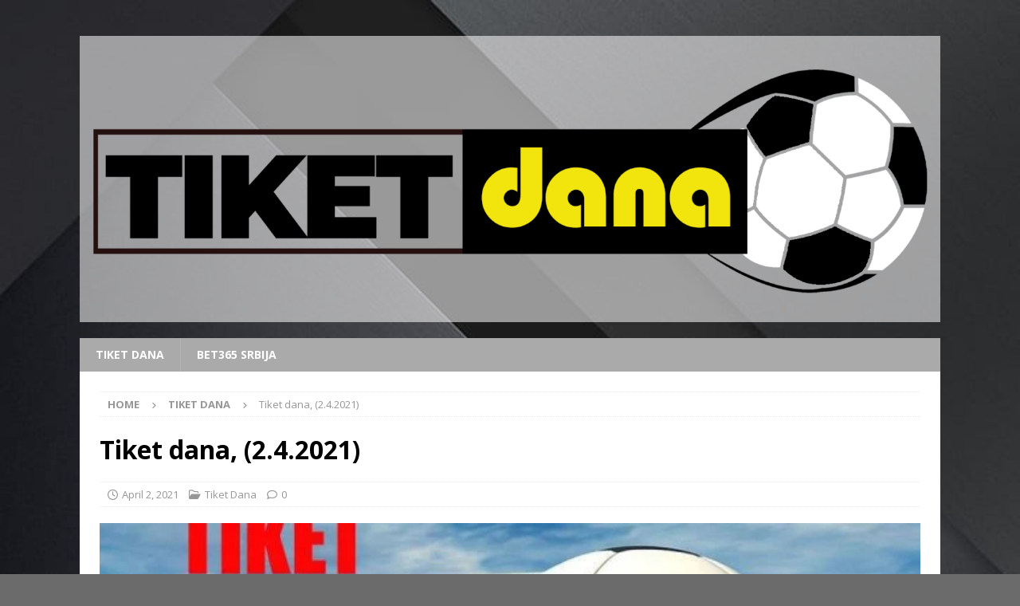

--- FILE ---
content_type: text/html; charset=UTF-8
request_url: https://tiketdana.rs/tiket-dana-2-4-2021/
body_size: 13372
content:
<!DOCTYPE html>
<html class="no-js mh-disable-sb" lang="en-US">
<head>
<meta charset="UTF-8">
<meta name="viewport" content="width=device-width, initial-scale=1.0">
<link rel="profile" href="https://gmpg.org/xfn/11" />
<link rel="pingback" href="https://tiketdana.rs/xmlrpc.php"/>
<meta name='robots' content='index, follow, max-image-preview:large, max-snippet:-1, max-video-preview:-1'/>
	<style>img:is([sizes="auto" i], [sizes^="auto," i]) {contain-intrinsic-size:3000px 1500px}</style>
	
	<!-- This site is optimized with the Yoast SEO plugin v26.5 - https://yoast.com/wordpress/plugins/seo/ -->
	<title>Tiket dana, (2.4.2021) - Tiket Dana</title>
	<link rel="canonical" href="https://tiketdana.rs/tiket-dana-2-4-2021/"/>
	<meta property="og:locale" content="en_US"/>
	<meta property="og:type" content="article"/>
	<meta property="og:title" content="Tiket dana, (2.4.2021) - Tiket Dana"/>
	<meta property="og:description" content="Vreme je za nove kladioničarske avanture petkom, kao priprema za još jedan ludi vikend koji je pred nama. Donosimo vam dva zanimljiva meča kao i novi predlog za Tiket dana: Vadi Degla &#8211; El Entag, [...]"/>
	<meta property="og:url" content="https://tiketdana.rs/tiket-dana-2-4-2021/"/>
	<meta property="og:site_name" content="Tiket Dana"/>
	<meta property="article:published_time" content="2021-04-02T11:07:53+00:00"/>
	<meta property="article:modified_time" content="2021-04-02T11:07:55+00:00"/>
	<meta property="og:image" content="https://tiketdana.rs/wp-content/uploads/2021/02/tiket-dana-1-678x381-3.jpg"/>
	<meta property="og:image:width" content="678"/>
	<meta property="og:image:height" content="381"/>
	<meta property="og:image:type" content="image/jpeg"/>
	<meta name="author" content="Dzeki"/>
	<meta name="twitter:card" content="summary_large_image"/>
	<meta name="twitter:label1" content="Written by"/>
	<meta name="twitter:data1" content="Dzeki"/>
	<meta name="twitter:label2" content="Est. reading time"/>
	<meta name="twitter:data2" content="1 minute"/>
	<script type="application/ld+json" class="yoast-schema-graph">{"@context":"https://schema.org","@graph":[{"@type":"Article","@id":"https://tiketdana.rs/tiket-dana-2-4-2021/#article","isPartOf":{"@id":"https://tiketdana.rs/tiket-dana-2-4-2021/"},"author":{"name":"Dzeki","@id":"https://tiketdana.rs/#/schema/person/531d62decaa9d6e52ce320183162f34f"},"headline":"Tiket dana, (2.4.2021)","datePublished":"2021-04-02T11:07:53+00:00","dateModified":"2021-04-02T11:07:55+00:00","mainEntityOfPage":{"@id":"https://tiketdana.rs/tiket-dana-2-4-2021/"},"wordCount":208,"commentCount":0,"publisher":{"@id":"https://tiketdana.rs/#organization"},"image":{"@id":"https://tiketdana.rs/tiket-dana-2-4-2021/#primaryimage"},"thumbnailUrl":"https://tiketdana.rs/wp-content/uploads/2021/02/tiket-dana-1-678x381-3.jpg","keywords":["Birmingem","Čempionšip","egipat","Svonsi","Tiket Dana","Vadi Degla"],"articleSection":["Tiket Dana"],"inLanguage":"en-US","potentialAction":[{"@type":"CommentAction","name":"Comment","target":["https://tiketdana.rs/tiket-dana-2-4-2021/#respond"]}]},{"@type":"WebPage","@id":"https://tiketdana.rs/tiket-dana-2-4-2021/","url":"https://tiketdana.rs/tiket-dana-2-4-2021/","name":"Tiket dana, (2.4.2021) - Tiket Dana","isPartOf":{"@id":"https://tiketdana.rs/#website"},"primaryImageOfPage":{"@id":"https://tiketdana.rs/tiket-dana-2-4-2021/#primaryimage"},"image":{"@id":"https://tiketdana.rs/tiket-dana-2-4-2021/#primaryimage"},"thumbnailUrl":"https://tiketdana.rs/wp-content/uploads/2021/02/tiket-dana-1-678x381-3.jpg","datePublished":"2021-04-02T11:07:53+00:00","dateModified":"2021-04-02T11:07:55+00:00","breadcrumb":{"@id":"https://tiketdana.rs/tiket-dana-2-4-2021/#breadcrumb"},"inLanguage":"en-US","potentialAction":[{"@type":"ReadAction","target":["https://tiketdana.rs/tiket-dana-2-4-2021/"]}]},{"@type":"ImageObject","inLanguage":"en-US","@id":"https://tiketdana.rs/tiket-dana-2-4-2021/#primaryimage","url":"https://tiketdana.rs/wp-content/uploads/2021/02/tiket-dana-1-678x381-3.jpg","contentUrl":"https://tiketdana.rs/wp-content/uploads/2021/02/tiket-dana-1-678x381-3.jpg","width":678,"height":381,"caption":"Tiket dana"},{"@type":"BreadcrumbList","@id":"https://tiketdana.rs/tiket-dana-2-4-2021/#breadcrumb","itemListElement":[{"@type":"ListItem","position":1,"name":"Home","item":"https://tiketdana.rs/tiket-dana-homepage/"},{"@type":"ListItem","position":2,"name":"Tiket dana, (2.4.2021)"}]},{"@type":"WebSite","@id":"https://tiketdana.rs/#website","url":"https://tiketdana.rs/","name":"Tiket Dana","description":"✅ TIKET DANA ✅ Tiketdana.rs ✅ TIKET DANA ✅","publisher":{"@id":"https://tiketdana.rs/#organization"},"potentialAction":[{"@type":"SearchAction","target":{"@type":"EntryPoint","urlTemplate":"https://tiketdana.rs/?s={search_term_string}"},"query-input":{"@type":"PropertyValueSpecification","valueRequired":true,"valueName":"search_term_string"}}],"inLanguage":"en-US"},{"@type":"Organization","@id":"https://tiketdana.rs/#organization","name":"Tiket Dana","url":"https://tiketdana.rs/","logo":{"@type":"ImageObject","inLanguage":"en-US","@id":"https://tiketdana.rs/#/schema/logo/image/","url":"https://tiketdana.rs/wp-content/uploads/2022/02/cropped-TiketDanaLogo.png","contentUrl":"https://tiketdana.rs/wp-content/uploads/2022/02/cropped-TiketDanaLogo.png","width":1816,"height":604,"caption":"Tiket Dana"},"image":{"@id":"https://tiketdana.rs/#/schema/logo/image/"}},{"@type":"Person","@id":"https://tiketdana.rs/#/schema/person/531d62decaa9d6e52ce320183162f34f","name":"Dzeki","image":{"@type":"ImageObject","inLanguage":"en-US","@id":"https://tiketdana.rs/#/schema/person/image/","url":"https://secure.gravatar.com/avatar/e21795557d2f54791fe41a3241c6702a92f1e15753c9c2de21afd7b042ff6652?s=96&d=mm&r=g","contentUrl":"https://secure.gravatar.com/avatar/e21795557d2f54791fe41a3241c6702a92f1e15753c9c2de21afd7b042ff6652?s=96&d=mm&r=g","caption":"Dzeki"}}]}</script>
	<!-- / Yoast SEO plugin. -->


<link rel='dns-prefetch' href='//fonts.googleapis.com'/>
<link rel="alternate" type="application/rss+xml" title="Tiket Dana &raquo; Feed" href="https://tiketdana.rs/feed/"/>
<link rel="alternate" type="application/rss+xml" title="Tiket Dana &raquo; Comments Feed" href="https://tiketdana.rs/comments/feed/"/>
<link rel="alternate" type="application/rss+xml" title="Tiket Dana &raquo; Tiket dana, (2.4.2021) Comments Feed" href="https://tiketdana.rs/tiket-dana-2-4-2021/feed/"/>
<script type="text/javascript">//<![CDATA[
window._wpemojiSettings={"baseUrl":"https:\/\/s.w.org\/images\/core\/emoji\/16.0.1\/72x72\/","ext":".png","svgUrl":"https:\/\/s.w.org\/images\/core\/emoji\/16.0.1\/svg\/","svgExt":".svg","source":{"concatemoji":"https:\/\/tiketdana.rs\/wp-includes\/js\/wp-emoji-release.min.js?ver=6.8.3"}};!function(s,n){var o,i,e;function c(e){try{var t={supportTests:e,timestamp:(new Date).valueOf()};sessionStorage.setItem(o,JSON.stringify(t))}catch(e){}}function p(e,t,n){e.clearRect(0,0,e.canvas.width,e.canvas.height),e.fillText(t,0,0);var t=new Uint32Array(e.getImageData(0,0,e.canvas.width,e.canvas.height).data),a=(e.clearRect(0,0,e.canvas.width,e.canvas.height),e.fillText(n,0,0),new Uint32Array(e.getImageData(0,0,e.canvas.width,e.canvas.height).data));return t.every(function(e,t){return e===a[t]})}function u(e,t){e.clearRect(0,0,e.canvas.width,e.canvas.height),e.fillText(t,0,0);for(var n=e.getImageData(16,16,1,1),a=0;a<n.data.length;a++)if(0!==n.data[a])return!1;return!0}function f(e,t,n,a){switch(t){case"flag":return n(e,"\ud83c\udff3\ufe0f\u200d\u26a7\ufe0f","\ud83c\udff3\ufe0f\u200b\u26a7\ufe0f")?!1:!n(e,"\ud83c\udde8\ud83c\uddf6","\ud83c\udde8\u200b\ud83c\uddf6")&&!n(e,"\ud83c\udff4\udb40\udc67\udb40\udc62\udb40\udc65\udb40\udc6e\udb40\udc67\udb40\udc7f","\ud83c\udff4\u200b\udb40\udc67\u200b\udb40\udc62\u200b\udb40\udc65\u200b\udb40\udc6e\u200b\udb40\udc67\u200b\udb40\udc7f");case"emoji":return!a(e,"\ud83e\udedf")}return!1}function g(e,t,n,a){var r="undefined"!=typeof WorkerGlobalScope&&self instanceof WorkerGlobalScope?new OffscreenCanvas(300,150):s.createElement("canvas"),o=r.getContext("2d",{willReadFrequently:!0}),i=(o.textBaseline="top",o.font="600 32px Arial",{});return e.forEach(function(e){i[e]=t(o,e,n,a)}),i}function t(e){var t=s.createElement("script");t.src=e,t.defer=!0,s.head.appendChild(t)}"undefined"!=typeof Promise&&(o="wpEmojiSettingsSupports",i=["flag","emoji"],n.supports={everything:!0,everythingExceptFlag:!0},e=new Promise(function(e){s.addEventListener("DOMContentLoaded",e,{once:!0})}),new Promise(function(t){var n=function(){try{var e=JSON.parse(sessionStorage.getItem(o));if("object"==typeof e&&"number"==typeof e.timestamp&&(new Date).valueOf()<e.timestamp+604800&&"object"==typeof e.supportTests)return e.supportTests}catch(e){}return null}();if(!n){if("undefined"!=typeof Worker&&"undefined"!=typeof OffscreenCanvas&&"undefined"!=typeof URL&&URL.createObjectURL&&"undefined"!=typeof Blob)try{var e="postMessage("+g.toString()+"("+[JSON.stringify(i),f.toString(),p.toString(),u.toString()].join(",")+"));",a=new Blob([e],{type:"text/javascript"}),r=new Worker(URL.createObjectURL(a),{name:"wpTestEmojiSupports"});return void(r.onmessage=function(e){c(n=e.data),r.terminate(),t(n)})}catch(e){}c(n=g(i,f,p,u))}t(n)}).then(function(e){for(var t in e)n.supports[t]=e[t],n.supports.everything=n.supports.everything&&n.supports[t],"flag"!==t&&(n.supports.everythingExceptFlag=n.supports.everythingExceptFlag&&n.supports[t]);n.supports.everythingExceptFlag=n.supports.everythingExceptFlag&&!n.supports.flag,n.DOMReady=!1,n.readyCallback=function(){n.DOMReady=!0}}).then(function(){return e}).then(function(){var e;n.supports.everything||(n.readyCallback(),(e=n.source||{}).concatemoji?t(e.concatemoji):e.wpemoji&&e.twemoji&&(t(e.twemoji),t(e.wpemoji)))}))}((window,document),window._wpemojiSettings);
//]]></script>
<style id='wp-emoji-styles-inline-css' type='text/css'>img.wp-smiley,img.emoji{display:inline!important;border:none!important;box-shadow:none!important;height:1em!important;width:1em!important;margin:0 .07em!important;vertical-align:-.1em!important;background:none!important;padding:0!important}</style>
<link rel='stylesheet' id='wp-block-library-css' href='https://tiketdana.rs/wp-includes/css/dist/block-library/A.style.min.css,qver=6.8.3.pagespeed.cf.6w6iIy5A4f.css' type='text/css' media='all'/>
<style id='classic-theme-styles-inline-css' type='text/css'>.wp-block-button__link{color:#fff;background-color:#32373c;border-radius:9999px;box-shadow:none;text-decoration:none;padding:calc(.667em + 2px) calc(1.333em + 2px);font-size:1.125em}.wp-block-file__button{background:#32373c;color:#fff;text-decoration:none}</style>
<style id='feedzy-rss-feeds-loop-style-inline-css' type='text/css'>.wp-block-feedzy-rss-feeds-loop{display:grid;gap:24px;grid-template-columns:repeat(1,1fr)}@media (min-width:782px){.wp-block-feedzy-rss-feeds-loop.feedzy-loop-columns-2,.wp-block-feedzy-rss-feeds-loop.feedzy-loop-columns-3,.wp-block-feedzy-rss-feeds-loop.feedzy-loop-columns-4,.wp-block-feedzy-rss-feeds-loop.feedzy-loop-columns-5{grid-template-columns:repeat(2,1fr)}}@media (min-width:960px){.wp-block-feedzy-rss-feeds-loop.feedzy-loop-columns-2{grid-template-columns:repeat(2,1fr)}.wp-block-feedzy-rss-feeds-loop.feedzy-loop-columns-3{grid-template-columns:repeat(3,1fr)}.wp-block-feedzy-rss-feeds-loop.feedzy-loop-columns-4{grid-template-columns:repeat(4,1fr)}.wp-block-feedzy-rss-feeds-loop.feedzy-loop-columns-5{grid-template-columns:repeat(5,1fr)}}.wp-block-feedzy-rss-feeds-loop .wp-block-image.is-style-rounded img{border-radius:9999px}.wp-block-feedzy-rss-feeds-loop .wp-block-image:has(:is(img:not([src]),img[src=""])){display:none}</style>
<style id='global-styles-inline-css' type='text/css'>:root{--wp--preset--aspect-ratio--square:1;--wp--preset--aspect-ratio--4-3: 4/3;--wp--preset--aspect-ratio--3-4: 3/4;--wp--preset--aspect-ratio--3-2: 3/2;--wp--preset--aspect-ratio--2-3: 2/3;--wp--preset--aspect-ratio--16-9: 16/9;--wp--preset--aspect-ratio--9-16: 9/16;--wp--preset--color--black:#000;--wp--preset--color--cyan-bluish-gray:#abb8c3;--wp--preset--color--white:#fff;--wp--preset--color--pale-pink:#f78da7;--wp--preset--color--vivid-red:#cf2e2e;--wp--preset--color--luminous-vivid-orange:#ff6900;--wp--preset--color--luminous-vivid-amber:#fcb900;--wp--preset--color--light-green-cyan:#7bdcb5;--wp--preset--color--vivid-green-cyan:#00d084;--wp--preset--color--pale-cyan-blue:#8ed1fc;--wp--preset--color--vivid-cyan-blue:#0693e3;--wp--preset--color--vivid-purple:#9b51e0;--wp--preset--gradient--vivid-cyan-blue-to-vivid-purple:linear-gradient(135deg,rgba(6,147,227,1) 0%,#9b51e0 100%);--wp--preset--gradient--light-green-cyan-to-vivid-green-cyan:linear-gradient(135deg,#7adcb4 0%,#00d082 100%);--wp--preset--gradient--luminous-vivid-amber-to-luminous-vivid-orange:linear-gradient(135deg,rgba(252,185,0,1) 0%,rgba(255,105,0,1) 100%);--wp--preset--gradient--luminous-vivid-orange-to-vivid-red:linear-gradient(135deg,rgba(255,105,0,1) 0%,#cf2e2e 100%);--wp--preset--gradient--very-light-gray-to-cyan-bluish-gray:linear-gradient(135deg,#eee 0%,#a9b8c3 100%);--wp--preset--gradient--cool-to-warm-spectrum:linear-gradient(135deg,#4aeadc 0%,#9778d1 20%,#cf2aba 40%,#ee2c82 60%,#fb6962 80%,#fef84c 100%);--wp--preset--gradient--blush-light-purple:linear-gradient(135deg,#ffceec 0%,#9896f0 100%);--wp--preset--gradient--blush-bordeaux:linear-gradient(135deg,#fecda5 0%,#fe2d2d 50%,#6b003e 100%);--wp--preset--gradient--luminous-dusk:linear-gradient(135deg,#ffcb70 0%,#c751c0 50%,#4158d0 100%);--wp--preset--gradient--pale-ocean:linear-gradient(135deg,#fff5cb 0%,#b6e3d4 50%,#33a7b5 100%);--wp--preset--gradient--electric-grass:linear-gradient(135deg,#caf880 0%,#71ce7e 100%);--wp--preset--gradient--midnight:linear-gradient(135deg,#020381 0%,#2874fc 100%);--wp--preset--font-size--small:13px;--wp--preset--font-size--medium:20px;--wp--preset--font-size--large:36px;--wp--preset--font-size--x-large:42px;--wp--preset--spacing--20:.44rem;--wp--preset--spacing--30:.67rem;--wp--preset--spacing--40:1rem;--wp--preset--spacing--50:1.5rem;--wp--preset--spacing--60:2.25rem;--wp--preset--spacing--70:3.38rem;--wp--preset--spacing--80:5.06rem;--wp--preset--shadow--natural:6px 6px 9px rgba(0,0,0,.2);--wp--preset--shadow--deep:12px 12px 50px rgba(0,0,0,.4);--wp--preset--shadow--sharp:6px 6px 0 rgba(0,0,0,.2);--wp--preset--shadow--outlined:6px 6px 0 -3px rgba(255,255,255,1) , 6px 6px rgba(0,0,0,1);--wp--preset--shadow--crisp:6px 6px 0 rgba(0,0,0,1)}:where(.is-layout-flex){gap:.5em}:where(.is-layout-grid){gap:.5em}body .is-layout-flex{display:flex}.is-layout-flex{flex-wrap:wrap;align-items:center}.is-layout-flex > :is(*, div){margin:0}body .is-layout-grid{display:grid}.is-layout-grid > :is(*, div){margin:0}:where(.wp-block-columns.is-layout-flex){gap:2em}:where(.wp-block-columns.is-layout-grid){gap:2em}:where(.wp-block-post-template.is-layout-flex){gap:1.25em}:where(.wp-block-post-template.is-layout-grid){gap:1.25em}.has-black-color{color:var(--wp--preset--color--black)!important}.has-cyan-bluish-gray-color{color:var(--wp--preset--color--cyan-bluish-gray)!important}.has-white-color{color:var(--wp--preset--color--white)!important}.has-pale-pink-color{color:var(--wp--preset--color--pale-pink)!important}.has-vivid-red-color{color:var(--wp--preset--color--vivid-red)!important}.has-luminous-vivid-orange-color{color:var(--wp--preset--color--luminous-vivid-orange)!important}.has-luminous-vivid-amber-color{color:var(--wp--preset--color--luminous-vivid-amber)!important}.has-light-green-cyan-color{color:var(--wp--preset--color--light-green-cyan)!important}.has-vivid-green-cyan-color{color:var(--wp--preset--color--vivid-green-cyan)!important}.has-pale-cyan-blue-color{color:var(--wp--preset--color--pale-cyan-blue)!important}.has-vivid-cyan-blue-color{color:var(--wp--preset--color--vivid-cyan-blue)!important}.has-vivid-purple-color{color:var(--wp--preset--color--vivid-purple)!important}.has-black-background-color{background-color:var(--wp--preset--color--black)!important}.has-cyan-bluish-gray-background-color{background-color:var(--wp--preset--color--cyan-bluish-gray)!important}.has-white-background-color{background-color:var(--wp--preset--color--white)!important}.has-pale-pink-background-color{background-color:var(--wp--preset--color--pale-pink)!important}.has-vivid-red-background-color{background-color:var(--wp--preset--color--vivid-red)!important}.has-luminous-vivid-orange-background-color{background-color:var(--wp--preset--color--luminous-vivid-orange)!important}.has-luminous-vivid-amber-background-color{background-color:var(--wp--preset--color--luminous-vivid-amber)!important}.has-light-green-cyan-background-color{background-color:var(--wp--preset--color--light-green-cyan)!important}.has-vivid-green-cyan-background-color{background-color:var(--wp--preset--color--vivid-green-cyan)!important}.has-pale-cyan-blue-background-color{background-color:var(--wp--preset--color--pale-cyan-blue)!important}.has-vivid-cyan-blue-background-color{background-color:var(--wp--preset--color--vivid-cyan-blue)!important}.has-vivid-purple-background-color{background-color:var(--wp--preset--color--vivid-purple)!important}.has-black-border-color{border-color:var(--wp--preset--color--black)!important}.has-cyan-bluish-gray-border-color{border-color:var(--wp--preset--color--cyan-bluish-gray)!important}.has-white-border-color{border-color:var(--wp--preset--color--white)!important}.has-pale-pink-border-color{border-color:var(--wp--preset--color--pale-pink)!important}.has-vivid-red-border-color{border-color:var(--wp--preset--color--vivid-red)!important}.has-luminous-vivid-orange-border-color{border-color:var(--wp--preset--color--luminous-vivid-orange)!important}.has-luminous-vivid-amber-border-color{border-color:var(--wp--preset--color--luminous-vivid-amber)!important}.has-light-green-cyan-border-color{border-color:var(--wp--preset--color--light-green-cyan)!important}.has-vivid-green-cyan-border-color{border-color:var(--wp--preset--color--vivid-green-cyan)!important}.has-pale-cyan-blue-border-color{border-color:var(--wp--preset--color--pale-cyan-blue)!important}.has-vivid-cyan-blue-border-color{border-color:var(--wp--preset--color--vivid-cyan-blue)!important}.has-vivid-purple-border-color{border-color:var(--wp--preset--color--vivid-purple)!important}.has-vivid-cyan-blue-to-vivid-purple-gradient-background{background:var(--wp--preset--gradient--vivid-cyan-blue-to-vivid-purple)!important}.has-light-green-cyan-to-vivid-green-cyan-gradient-background{background:var(--wp--preset--gradient--light-green-cyan-to-vivid-green-cyan)!important}.has-luminous-vivid-amber-to-luminous-vivid-orange-gradient-background{background:var(--wp--preset--gradient--luminous-vivid-amber-to-luminous-vivid-orange)!important}.has-luminous-vivid-orange-to-vivid-red-gradient-background{background:var(--wp--preset--gradient--luminous-vivid-orange-to-vivid-red)!important}.has-very-light-gray-to-cyan-bluish-gray-gradient-background{background:var(--wp--preset--gradient--very-light-gray-to-cyan-bluish-gray)!important}.has-cool-to-warm-spectrum-gradient-background{background:var(--wp--preset--gradient--cool-to-warm-spectrum)!important}.has-blush-light-purple-gradient-background{background:var(--wp--preset--gradient--blush-light-purple)!important}.has-blush-bordeaux-gradient-background{background:var(--wp--preset--gradient--blush-bordeaux)!important}.has-luminous-dusk-gradient-background{background:var(--wp--preset--gradient--luminous-dusk)!important}.has-pale-ocean-gradient-background{background:var(--wp--preset--gradient--pale-ocean)!important}.has-electric-grass-gradient-background{background:var(--wp--preset--gradient--electric-grass)!important}.has-midnight-gradient-background{background:var(--wp--preset--gradient--midnight)!important}.has-small-font-size{font-size:var(--wp--preset--font-size--small)!important}.has-medium-font-size{font-size:var(--wp--preset--font-size--medium)!important}.has-large-font-size{font-size:var(--wp--preset--font-size--large)!important}.has-x-large-font-size{font-size:var(--wp--preset--font-size--x-large)!important}:where(.wp-block-post-template.is-layout-flex){gap:1.25em}:where(.wp-block-post-template.is-layout-grid){gap:1.25em}:where(.wp-block-columns.is-layout-flex){gap:2em}:where(.wp-block-columns.is-layout-grid){gap:2em}:root :where(.wp-block-pullquote){font-size:1.5em;line-height:1.6}</style>
<link rel='stylesheet' id='mh-google-fonts-css' href='https://fonts.googleapis.com/css?family=Open+Sans:300,400,400italic,600,700' type='text/css' media='all'/>
<link rel='stylesheet' id='mh-font-awesome-css' href='https://tiketdana.rs/wp-content/themes/mh-magazine/includes/core/assets/css/A.font-awesome.min.css.pagespeed.cf.ncyMb0xsSY.css' type='text/css' media='all'/>
<link rel='stylesheet' id='mh-magazine-css' href='https://tiketdana.rs/wp-content/themes/mh-magazine/A.style.css,qver=5.0.4.pagespeed.cf.pHU8SwUtul.css' type='text/css' media='all'/>
<script type="text/javascript" src="https://tiketdana.rs/wp-includes/js/jquery/jquery.min.js,qver=3.7.1.pagespeed.jm.PoWN7KAtLT.js" id="jquery-core-js"></script>
<script type="text/javascript" src="https://tiketdana.rs/wp-includes/js/jquery/jquery-migrate.min.js,qver=3.4.1.pagespeed.jm.bhhu-RahTI.js" id="jquery-migrate-js"></script>
<script type="text/javascript" id="mh-scripts-js-extra">//<![CDATA[
var mh={"text":{"toggle_menu":"Toggle Menu"}};
//]]></script>
<script type="text/javascript" src="https://tiketdana.rs/wp-content/themes/mh-magazine/includes/core/assets/js/scripts.js,qver=5.0.4.pagespeed.jm.MB-CrwjRAz.js" id="mh-scripts-js"></script>
<link rel="https://api.w.org/" href="https://tiketdana.rs/wp-json/"/><link rel="alternate" title="JSON" type="application/json" href="https://tiketdana.rs/wp-json/wp/v2/posts/684"/><link rel="EditURI" type="application/rsd+xml" title="RSD" href="https://tiketdana.rs/xmlrpc.php?rsd"/>
<meta name="generator" content="WordPress 6.8.3"/>
<link rel='shortlink' href='https://tiketdana.rs/?p=684'/>
<link rel="alternate" title="oEmbed (JSON)" type="application/json+oembed" href="https://tiketdana.rs/wp-json/oembed/1.0/embed?url=https%3A%2F%2Ftiketdana.rs%2Ftiket-dana-2-4-2021%2F"/>
<link rel="alternate" title="oEmbed (XML)" type="text/xml+oembed" href="https://tiketdana.rs/wp-json/oembed/1.0/embed?url=https%3A%2F%2Ftiketdana.rs%2Ftiket-dana-2-4-2021%2F&#038;format=xml"/>
<!-- start Simple Custom CSS and JS -->
<style type="text/css">.wp-block-button__link{display:block;border-radius:unset;padding-top:0;line-height:2rem}.wp-block-button__link br{display:none}.wp-block-button__link:hover{opacity:.9;box-shadow:inset 0 0 20px rgba(255,255,255,.5) , 0 0 20px rgba(255,255,255,.2);outline-color:rgba(255,255,255,0);outline-offset:15px}.casino-box-button,.casino-slotgame-button,.wp-block-button__link{position:relative;z-index:5;width:100%;overflow:hidden;display:block;box-sizing:border-box;padding:10px 0}.casino-box-button::before,.casino-slotgame-button::before,.wp-block-button__link::before{content:"";-webkit-transition:all .3s ease-in-out;transition:all .3s ease-in-out;position:absolute;left:5%;top:0;width:20%;background:#fff;opacity:0;height:100%;transform:skew(-20deg,0deg);-webkit-transform:skew(-20deg,0deg);box-shadow:0 0 0 rgba(255,255,255,.3)}.casino-box-button:hover::before,.casino-slotgame-button:hover::before,.call-to-action-register A.wp-block-button__link:hover::before{opacity:.4;left:88%;box-shadow:-15px 0 0 rgba(255,255,255,.3)}.casino-box-button::after{content:"";position:absolute;top:0;left:-30%;background:rgba(255,255,255,.3);width:15%;height:100%;transform:skew(-20deg,0deg);-webkit-transform:skew(-20deg,0deg);animation:casino-box-button 3s;animation-iteration-count:infinite;animation-delay:1s;-webkit-animation:casino-box-button 3s;-webkit-animation-iteration-count:infinite;-webkit-animation-delay:1s;z-index:6}.casino-slotgame-button::after{content:"";position:absolute;top:0;left:-30%;background:rgba(255,255,255,.3);width:15%;height:100%;transform:skew(-20deg,0deg);-webkit-transform:skew(-20deg,0deg);animation:casino-box-button 3s;animation-iteration-count:infinite;animation-delay:1s;-webkit-animation:casino-box-button 3s;-webkit-animation-iteration-count:infinite;-webkit-animation-delay:1s;z-index:6}.wp-block-button__link::after{content:"";position:absolute;top:0;left:-30%;background:rgba(255,255,255,.3);width:15%;height:100%;transform:skew(-20deg,0deg);-webkit-transform:skew(-20deg,0deg);animation:wp-block-button__link 3s;animation-iteration-count:infinite;animation-delay:1s;-webkit-animation:wp-block-button__link 3s;-webkit-animation-iteration-count:infinite;-webkit-animation-delay:1s;z-index:6}@keyframes casino-box-button{
0% { left: -30% }
50% { left: 130% }
100% { left: 130% }
}@keyframes casino-slotgame-button{
0% { left: -30% }
50% { left: 130% }
100% { left: 130% }
}@keyframes wp-block-button__link {
0% { left: -30% }
50% { left: 130% }
100% { left: 130% }
}@-webkit-keyframes casino-box-button{
0% { left: -30% }
50% { left: 130% }
100% { left: 130% }
}@-webkit-keyframes casino-slotgame-button{
0% { left: -30% }
50% { left: 130% }
100% { left: 130% }
}@-webkit-keyframes wp-block-button__link {
0% { left: -30% }
50% { left: 130% }
100% { left: 130% }
}.casino-box-button,.casino-slotgame-button,.wp-block-button__link{position:relative;z-index:5;width:100%;overflow:hidden;display:block;box-sizing:border-box;padding:10px 0}.casino-box-button::before,.casino-slotgame-button::before,.wp-block-button__link::before{content:"";-webkit-transition:all .3s ease-in-out;transition:all .3s ease-in-out;position:absolute;left:5%;top:0;width:20%;background:#fff;opacity:0;height:100%;transform:skew(-20deg,0deg);-webkit-transform:skew(-20deg,0deg);box-shadow:0 0 0 rgba(255,255,255,.3)}.casino-box-button:hover::before,.casino-slotgame-button:hover::before,.call-to-action-register A.wp-block-button__link:hover::before{opacity:.4;left:88%;box-shadow:-15px 0 0 rgba(255,255,255,.3)}.casino-box-button::after{content:"";position:absolute;top:0;left:-30%;background:rgba(255,255,255,.3);width:15%;height:100%;transform:skew(-20deg,0deg);-webkit-transform:skew(-20deg,0deg);animation:casino-box-button 3s;animation-iteration-count:infinite;animation-delay:1s;-webkit-animation:casino-box-button 3s;-webkit-animation-iteration-count:infinite;-webkit-animation-delay:1s;z-index:6}.casino-slotgame-button::after{content:"";position:absolute;top:0;left:-30%;background:rgba(255,255,255,.3);width:15%;height:100%;transform:skew(-20deg,0deg);-webkit-transform:skew(-20deg,0deg);animation:casino-box-button 3s;animation-iteration-count:infinite;animation-delay:1s;-webkit-animation:casino-box-button 3s;-webkit-animation-iteration-count:infinite;-webkit-animation-delay:1s;z-index:6}.wp-block-button__link::after{content:"";position:absolute;top:0;left:-30%;background:rgba(255,255,255,.3);width:15%;height:100%;transform:skew(-20deg,0deg);-webkit-transform:skew(-20deg,0deg);animation:wp-block-button__link 3s;animation-iteration-count:infinite;animation-delay:1s;-webkit-animation:wp-block-button__link 3s;-webkit-animation-iteration-count:infinite;-webkit-animation-delay:1s;z-index:6}@keyframes casino-box-button{
0% { left: -30% }
50% { left: 130% }
100% { left: 130% }
}@keyframes casino-slotgame-button{
0% { left: -30% }
50% { left: 130% }
100% { left: 130% }
}@keyframes wp-block-button__link {
0% { left: -30% }
50% { left: 130% }
100% { left: 130% }
}@-webkit-keyframes casino-box-button{
0% { left: -30% }
50% { left: 130% }
100% { left: 130% }
}@-webkit-keyframes casino-slotgame-button{
0% { left: -30% }
50% { left: 130% }
100% { left: 130% }
}@-webkit-keyframes wp-block-button__link {
0% { left: -30% }
50% { left: 130% }
100% { left: 130% }
}.casino-box-button,.casino-slotgame-button,.wp-block-button__link{animation:pop_out 5s linear 1s normal infinite}@keyframes pop_out {
3% { transform: scale(1.05, 1.05); }
6% { transform: scale(1, 1); }
9% { transform: scale(1.05, 1.05); }
12%, 100% { transform: scale(1, 1); }
}</style>
<!-- end Simple Custom CSS and JS -->
<style type="text/css">.feedzy-rss-link-icon:after{content:url(https://tiketdana.rs/wp-content/plugins/feedzy-rss-feeds/img/xexternal-link.png.pagespeed.ic.WD1f3ms8g8.webp);margin-left:3px}</style>
		<!--[if lt IE 9]>
<script src="https://tiketdana.rs/wp-content/themes/mh-magazine/js/css3-mediaqueries.js"></script>
<![endif]-->
<!--[if lt IE 9]>
<script src="https://tiketdana.rs/wp-content/themes/mh-magazine/js/css3-mediaqueries.js"></script>
<![endif]-->
<style type="text/css">.mh-header{background:#000}.mh-navigation li:hover,.mh-navigation ul li:hover>ul,.mh-main-nav-wrap,.mh-main-nav,.mh-social-nav li a:hover,.entry-tags li,.mh-slider-caption,.mh-widget-layout8 .mh-widget-title .mh-footer-widget-title-inner,.mh-widget-col-1 .mh-slider-caption,.mh-widget-col-1 .mh-posts-lineup-caption,.mh-carousel-layout1,.mh-spotlight-widget,.mh-social-widget li a,.mh-author-bio-widget,.mh-footer-widget .mh-tab-comment-excerpt,.mh-nip-item:hover .mh-nip-overlay,.mh-widget .tagcloud a,.mh-footer-widget .tagcloud a,.mh-footer,.mh-copyright-wrap,input[type="submit"]:hover,#infinite-handle span:hover{background:#aaa}.mh-extra-nav-bg{background:rgba(170,170,170,.2)}.mh-slider-caption,.mh-posts-stacked-title,.mh-posts-lineup-caption{background:#aaa;background:rgba(170,170,170,.8)}@media screen and (max-width:900px){#mh-mobile .mh-slider-caption,#mh-mobile .mh-posts-lineup-caption{background:rgba(170,170,170,1)}}.slicknav_menu,.slicknav_nav ul,#mh-mobile .mh-footer-widget .mh-posts-stacked-overlay{border-color:#aaa}.mh-copyright,.mh-copyright a{color:#fff}</style>
<style type="text/css" id="custom-background-css">
body.custom-background { background-color: #6b6b6b; background-image: url("https://tiketdana.rs/wp-content/uploads/2022/02/grey-background-lines-edge-fon-hd-wallpaper-preview.jpg"); background-position: center top; background-size: cover; background-repeat: no-repeat; background-attachment: fixed; }
</style>
	<link rel="icon" href="https://tiketdana.rs/wp-content/uploads/2022/02/xTiket-dana-ICON-150x150.png.pagespeed.ic.-RCgqFN5Tm.webp" sizes="32x32"/>
<link rel="icon" href="https://tiketdana.rs/wp-content/uploads/2022/02/xTiket-dana-ICON.png.pagespeed.ic.gaMOlWXb7Q.webp" sizes="192x192"/>
<link rel="apple-touch-icon" href="https://tiketdana.rs/wp-content/uploads/2022/02/xTiket-dana-ICON.png.pagespeed.ic.gaMOlWXb7Q.webp"/>
<meta name="msapplication-TileImage" content="https://tiketdana.rs/wp-content/uploads/2022/02/Tiket-dana-ICON.png"/>
		<style type="text/css" id="wp-custom-css">.mh-site-logo{text-align:center}#page-523 .page-header{display:none}</style>
		</head>
<body id="mh-mobile" class="wp-singular post-template-default single single-post postid-684 single-format-standard custom-background wp-custom-logo wp-theme-mh-magazine mh-boxed-layout mh-right-sb mh-loop-layout1 mh-widget-layout1 mh-header-transparent" itemscope="itemscope" itemtype="https://schema.org/WebPage">
<div class="mh-container mh-container-outer">
<div class="mh-header-nav-mobile clearfix"></div>
	<div class="mh-preheader">
		<div class="mh-container mh-container-inner mh-row clearfix">
							<div class="mh-header-bar-content mh-header-bar-top-left mh-col-2-3 clearfix">
									</div>
										<div class="mh-header-bar-content mh-header-bar-top-right mh-col-1-3 clearfix">
									</div>
					</div>
	</div>
<header class="mh-header" itemscope="itemscope" itemtype="https://schema.org/WPHeader">
	<div class="mh-container mh-container-inner clearfix">
	   <div class="mh-custom-header clearfix">
<div class="mh-header-columns mh-row clearfix">
<div class="mh-col-1-1 mh-site-identity">
<div class="mh-site-logo" role="banner" itemscope="itemscope" itemtype="https://schema.org/Brand">
<a href="https://tiketdana.rs/" class="custom-logo-link" rel="home"><img width="1816" height="604" src="https://tiketdana.rs/wp-content/uploads/2022/02/xcropped-TiketDanaLogo.png.pagespeed.ic.LJB56BvdYj.webp" class="custom-logo" alt="Tiket Dana" decoding="async" fetchpriority="high" srcset="https://tiketdana.rs/wp-content/uploads/2022/02/xcropped-TiketDanaLogo.png.pagespeed.ic.LJB56BvdYj.webp 1816w, https://tiketdana.rs/wp-content/uploads/2022/02/xcropped-TiketDanaLogo-300x100.png.pagespeed.ic.pRUbAD-wGr.webp 300w, https://tiketdana.rs/wp-content/uploads/2022/02/xcropped-TiketDanaLogo-1024x341.png.pagespeed.ic.bwNdz4oCFE.webp 1024w, https://tiketdana.rs/wp-content/uploads/2022/02/xcropped-TiketDanaLogo-768x255.png.pagespeed.ic.hxlfZu8mC8.webp 768w, https://tiketdana.rs/wp-content/uploads/2022/02/xcropped-TiketDanaLogo-1536x511.png.pagespeed.ic.nFzTIu9IR0.webp 1536w" sizes="(max-width: 1816px) 100vw, 1816px"/></a></div>
</div>
</div>
</div>
	</div>
	<div class="mh-main-nav-wrap">
		<nav class="mh-navigation mh-main-nav mh-container mh-container-inner clearfix" itemscope="itemscope" itemtype="https://schema.org/SiteNavigationElement">
			<div class="menu-main-menu-container"><ul id="menu-main-menu" class="menu"><li id="menu-item-2223" class="menu-item menu-item-type-post_type menu-item-object-page menu-item-home menu-item-2223"><a href="https://tiketdana.rs/">Tiket Dana</a></li>
<li id="menu-item-2224" class="menu-item menu-item-type-custom menu-item-object-custom menu-item-2224"><a href="https://kladjenje.rs/recenzije/bet365/">Bet365 Srbija</a></li>
</ul></div>		</nav>
	</div>
	</header>
<div class="mh-wrapper clearfix">
	<div class="mh-main clearfix">
		<div id="main-content" class="mh-content" role="main" itemprop="mainContentOfPage"><nav class="mh-breadcrumb" itemscope itemtype="https://schema.org/BreadcrumbList"><span itemprop="itemListElement" itemscope itemtype="https://schema.org/ListItem"><a href="https://tiketdana.rs" title="Home" itemprop="item"><span itemprop="name">Home</span></a><meta itemprop="position" content="1"/></span><span class="mh-breadcrumb-delimiter"><i class="fa fa-angle-right"></i></span><span itemprop="itemListElement" itemscope itemtype="https://schema.org/ListItem"><a href="https://tiketdana.rs/category/tiket-dana/" itemprop="item" title="Tiket Dana"><span itemprop="name">Tiket Dana</span></a><meta itemprop="position" content="2"/></span><span class="mh-breadcrumb-delimiter"><i class="fa fa-angle-right"></i></span>Tiket dana, (2.4.2021)</nav>
<article id="post-684" class="post-684 post type-post status-publish format-standard has-post-thumbnail hentry category-tiket-dana tag-birmingem tag-cempionsip tag-egipat tag-svonsi tag-tiket-dana tag-vadi-degla">
	<header class="entry-header clearfix"><h1 class="entry-title">Tiket dana, (2.4.2021)</h1><div class="mh-meta entry-meta">
<span class="entry-meta-date updated"><i class="far fa-clock"></i><a href="https://tiketdana.rs/2021/04/">April 2, 2021</a></span>
<span class="entry-meta-categories"><i class="far fa-folder-open"></i><a href="https://tiketdana.rs/category/tiket-dana/" rel="category tag">Tiket Dana</a></span>
<span class="entry-meta-comments"><i class="far fa-comment"></i><a href="https://tiketdana.rs/tiket-dana-2-4-2021/#respond" class="mh-comment-count-link">0</a></span>
</div>
	</header>
		<div class="entry-content clearfix">
<figure class="entry-thumbnail">
<img width="678" height="381" src="https://tiketdana.rs/wp-content/uploads/2021/02/tiket-dana-1-678x381-3.jpg" class="attachment-mh-magazine-slider size-mh-magazine-slider wp-post-image" alt="Tiket dana" title="tiket-dana-1-678x381" loading="eager" decoding="async" srcset="https://tiketdana.rs/wp-content/uploads/2021/02/tiket-dana-1-678x381-3.jpg 678w, https://tiketdana.rs/wp-content/uploads/2021/02/tiket-dana-1-678x381-3-300x169.jpg 300w" sizes="(max-width: 678px) 100vw, 678px"/>
</figure>

<p>Vreme je za nove kladioničarske avanture petkom, kao priprema za još jedan ludi vikend koji je pred nama. Donosimo vam dva zanimljiva meča kao i novi predlog za Tiket dana:</p>



<p><strong>Vadi Degla &#8211; El Entag, GG, kvota u Meridianu je 2.14!</strong></p>



<p>Poslatica zvana Vadi Degla, kao i kvota koju nudi Meridian kladionica od čak 2.14. Da, dobro ste čuli. U derbiju za opstanak u eliti egipatskog fudbala Vadi Degla dočekuje El Entag, a kao po tradicija upravo Vadi Degla u jednom šampionatu sa malim brojem golova često ume da odigra meč sa dosta pogodaka. <strong>Naš predlog zato glasi GG, a Meridian kladionica daje kvotu od 2.14!</strong> Utakmica se igra od 17 časova.</p>



<p><strong>Birmingem &#8211; Svonsi, X2 i 2+, Meridian kladionica nudi kvotu od 2.10!</strong></p>



<p>Domaćin bije bitku za opstanak, a gost za direktan plasman u Premijer ligu. Teško je reći ko je favorit, iako je Svonsi u dalkeoj boljoj poziciji. Probaćemo da se ogradimo sa duplom šansom X2, a verujemo da će biti minimum dva gola na meču, jer odbrana domaćina ne štima kako valja. <strong>Naš predlog zato glasi X2 i 2+, a kvota u Meridianu je 2.10.</strong> Meč je na programu od 21 čas.</p>



<p>Ukupna kvota za ponuđeni<strong> Tiket dana u Meridian kladionici je 4.94!</strong></p>
	</div><div class="entry-tags clearfix"><i class="fa fa-tag"></i><ul><li><a href="https://tiketdana.rs/tag/birmingem/" rel="tag">Birmingem</a></li><li><a href="https://tiketdana.rs/tag/cempionsip/" rel="tag">Čempionšip</a></li><li><a href="https://tiketdana.rs/tag/egipat/" rel="tag">egipat</a></li><li><a href="https://tiketdana.rs/tag/svonsi/" rel="tag">Svonsi</a></li><li><a href="https://tiketdana.rs/tag/tiket-dana/" rel="tag">Tiket Dana</a></li><li><a href="https://tiketdana.rs/tag/vadi-degla/" rel="tag">Vadi Degla</a></li></ul></div></article><nav class="mh-post-nav mh-row clearfix" itemscope="itemscope" itemtype="https://schema.org/SiteNavigationElement">
<div class="mh-col-1-2 mh-post-nav-item mh-post-nav-prev">
<a href="https://tiketdana.rs/tiket-dana-1-4-2021/" rel="prev"><img src="[data-uri]" class="attachment-mh-magazine-small size-mh-magazine-small wp-post-image" alt="Tiket dana" decoding="async" srcset="https://tiketdana.rs/wp-content/uploads/2021/02/xtiket-dana-1-678x381-3-80x60.jpg.pagespeed.ic.bxuNRXigoi.webp 80w, https://tiketdana.rs/wp-content/uploads/2021/02/xtiket-dana-1-678x381-3-326x245.jpg.pagespeed.ic.EkusVY2MEQ.webp 326w" sizes="(max-width: 80px) 100vw, 80px"/><span>Previous</span><p>Tiket dana, (1.4.2021)</p></a></div>
<div class="mh-col-1-2 mh-post-nav-item mh-post-nav-next">
<a href="https://tiketdana.rs/tiket-dana-3-4-2021/" rel="next"><img src="[data-uri]" class="attachment-mh-magazine-small size-mh-magazine-small wp-post-image" alt="Tiket dana" decoding="async" srcset="https://tiketdana.rs/wp-content/uploads/2021/02/xtiket-dana-1-678x381-3-80x60.jpg.pagespeed.ic.bxuNRXigoi.webp 80w, https://tiketdana.rs/wp-content/uploads/2021/02/xtiket-dana-1-678x381-3-326x245.jpg.pagespeed.ic.EkusVY2MEQ.webp 326w" sizes="(max-width: 80px) 100vw, 80px"/><span>Next</span><p>Tiket dana, (3.4.2021)</p></a></div>
</nav>
<section class="mh-related-content">
<h3 class="mh-widget-title mh-related-content-title">
<span class="mh-widget-title-inner">Related Articles</span></h3>
<div class="mh-related-wrap mh-row clearfix">
<div class="mh-col-1-3 mh-posts-grid-col clearfix">
<article class="post-593 format-standard mh-posts-grid-item clearfix">
	<figure class="mh-posts-grid-thumb">
		<a class="mh-thumb-icon mh-thumb-icon-small-mobile" href="https://tiketdana.rs/tiket-dana-16-2-2021/" title="Tiket dana, (16.2.2021)"><img width="326" height="245" src="https://tiketdana.rs/wp-content/uploads/2021/02/xtiket-dana-1-678x381-3-326x245.jpg.pagespeed.ic.EkusVY2MEQ.webp" class="attachment-mh-magazine-medium size-mh-magazine-medium wp-post-image" alt="Tiket dana" decoding="async" srcset="https://tiketdana.rs/wp-content/uploads/2021/02/xtiket-dana-1-678x381-3-326x245.jpg.pagespeed.ic.EkusVY2MEQ.webp 326w, https://tiketdana.rs/wp-content/uploads/2021/02/xtiket-dana-1-678x381-3-80x60.jpg.pagespeed.ic.bxuNRXigoi.webp 80w" sizes="(max-width: 326px) 100vw, 326px"/>		</a>
					<div class="mh-image-caption mh-posts-grid-caption">
				Tiket Dana			</div>
			</figure>
	<h3 class="entry-title mh-posts-grid-title">
		<a href="https://tiketdana.rs/tiket-dana-16-2-2021/" title="Tiket dana, (16.2.2021)" rel="bookmark">
			Tiket dana, (16.2.2021)		</a>
	</h3>
	<div class="mh-meta entry-meta">
<span class="entry-meta-date updated"><i class="far fa-clock"></i><a href="https://tiketdana.rs/2021/02/">February 16, 2021</a></span>
<span class="entry-meta-categories"><i class="far fa-folder-open"></i><a href="https://tiketdana.rs/category/tiket-dana/" rel="category tag">Tiket Dana</a></span>
<span class="entry-meta-comments"><i class="far fa-comment"></i><a href="https://tiketdana.rs/tiket-dana-16-2-2021/#respond" class="mh-comment-count-link">0</a></span>
</div>
	<div class="mh-posts-grid-excerpt clearfix">
		<div class="mh-excerpt">Nakon nekoliko meseci pauze nastavlja se takmičenje u nokaut fazi Lige šampiona. Večeras od 21 sat na programu su dva meča u kojim se sastaju Barselona i PSŽ, odnosno Liverpul i Lajpcig, a ovo su <a class="mh-excerpt-more" href="https://tiketdana.rs/tiket-dana-16-2-2021/" title="Tiket dana, (16.2.2021)">[&#8230;]</a></div>
	</div>
</article></div>
<div class="mh-col-1-3 mh-posts-grid-col clearfix">
<article class="post-696 format-standard mh-posts-grid-item clearfix">
	<figure class="mh-posts-grid-thumb">
		<a class="mh-thumb-icon mh-thumb-icon-small-mobile" href="https://tiketdana.rs/tiket-dana-7-4-2021/" title="Tiket dana, (7.4.2021)"><img width="326" height="245" src="https://tiketdana.rs/wp-content/uploads/2021/04/tiket-dana-1-678x509-1-326x245.jpg" class="attachment-mh-magazine-medium size-mh-magazine-medium wp-post-image" alt="" decoding="async" loading="lazy" srcset="https://tiketdana.rs/wp-content/uploads/2021/04/tiket-dana-1-678x509-1-326x245.jpg 326w, https://tiketdana.rs/wp-content/uploads/2021/04/tiket-dana-1-678x509-1-300x225.jpg 300w, https://tiketdana.rs/wp-content/uploads/2021/04/tiket-dana-1-678x509-1.jpg 678w, https://tiketdana.rs/wp-content/uploads/2021/04/tiket-dana-1-678x509-1-80x60.jpg 80w" sizes="auto, (max-width: 326px) 100vw, 326px"/>		</a>
					<div class="mh-image-caption mh-posts-grid-caption">
				Tiket Dana			</div>
			</figure>
	<h3 class="entry-title mh-posts-grid-title">
		<a href="https://tiketdana.rs/tiket-dana-7-4-2021/" title="Tiket dana, (7.4.2021)" rel="bookmark">
			Tiket dana, (7.4.2021)		</a>
	</h3>
	<div class="mh-meta entry-meta">
<span class="entry-meta-date updated"><i class="far fa-clock"></i><a href="https://tiketdana.rs/2021/04/">April 7, 2021</a></span>
<span class="entry-meta-categories"><i class="far fa-folder-open"></i><a href="https://tiketdana.rs/category/tiket-dana/" rel="category tag">Tiket Dana</a></span>
<span class="entry-meta-comments"><i class="far fa-comment"></i><a href="https://tiketdana.rs/tiket-dana-7-4-2021/#respond" class="mh-comment-count-link">0</a></span>
</div>
	<div class="mh-posts-grid-excerpt clearfix">
		<div class="mh-excerpt">Nastavljaju se borbe u Ligi šampiona! Dva nova duela od kojih je dan atomski, PSŽ protiv moćnog Bajerna! Evo i naše analize: Bajern &#8211; PSŽ, 1X i 2+, kvota u kladionici Meridian je 1.56! Duel <a class="mh-excerpt-more" href="https://tiketdana.rs/tiket-dana-7-4-2021/" title="Tiket dana, (7.4.2021)">[&#8230;]</a></div>
	</div>
</article></div>
<div class="mh-col-1-3 mh-posts-grid-col clearfix">
<article class="post-859 format-standard mh-posts-grid-item clearfix">
	<figure class="mh-posts-grid-thumb">
		<a class="mh-thumb-icon mh-thumb-icon-small-mobile" href="https://tiketdana.rs/tiket-dana-11-7-2021/" title="Tiket dana, (11.7.2021)"><img width="326" height="245" src="https://tiketdana.rs/wp-content/uploads/2021/04/xtiket-dana-326x245.jpg.pagespeed.ic.xGMxKlxlLP.webp" class="attachment-mh-magazine-medium size-mh-magazine-medium wp-post-image" alt="" decoding="async" loading="lazy" srcset="https://tiketdana.rs/wp-content/uploads/2021/04/xtiket-dana-326x245.jpg.pagespeed.ic.xGMxKlxlLP.webp 326w, https://tiketdana.rs/wp-content/uploads/2021/04/xtiket-dana-80x60.jpg.pagespeed.ic.2oAyNgbKsH.webp 80w" sizes="auto, (max-width: 326px) 100vw, 326px"/>		</a>
					<div class="mh-image-caption mh-posts-grid-caption">
				Tiket Dana			</div>
			</figure>
	<h3 class="entry-title mh-posts-grid-title">
		<a href="https://tiketdana.rs/tiket-dana-11-7-2021/" title="Tiket dana, (11.7.2021)" rel="bookmark">
			Tiket dana, (11.7.2021)		</a>
	</h3>
	<div class="mh-meta entry-meta">
<span class="entry-meta-date updated"><i class="far fa-clock"></i><a href="https://tiketdana.rs/2021/07/">July 11, 2021</a></span>
<span class="entry-meta-categories"><i class="far fa-folder-open"></i><a href="https://tiketdana.rs/category/tiket-dana/" rel="category tag">Tiket Dana</a></span>
<span class="entry-meta-comments"><i class="far fa-comment"></i><a href="https://tiketdana.rs/tiket-dana-11-7-2021/#respond" class="mh-comment-count-link">0</a></span>
</div>
	<div class="mh-posts-grid-excerpt clearfix">
		<div class="mh-excerpt">Pored finala Vimbldona i EURA tu su i uvek zanimljivi Norvežani da golovima začine vaše Tikete. Evo i današnjih predloga: Molde &#8211; ODD, 1 i 3+, kvota u Meridianu je 1.81! Molde ne sme da <a class="mh-excerpt-more" href="https://tiketdana.rs/tiket-dana-11-7-2021/" title="Tiket dana, (11.7.2021)">[&#8230;]</a></div>
	</div>
</article></div>
</div>
</section>
<div id="comments" class="mh-comments-wrap">
			<h4 class="mh-widget-title mh-comment-form-title">
				<span class="mh-widget-title-inner">
					Be the first to comment				</span>
			</h4>	<div id="respond" class="comment-respond">
		<h3 id="reply-title" class="comment-reply-title">Leave a Reply <small><a rel="nofollow" id="cancel-comment-reply-link" href="/tiket-dana-2-4-2021/#respond" style="display:none;">Cancel reply</a></small></h3><form action="https://tiketdana.rs/wp-comments-post.php" method="post" id="commentform" class="comment-form"><p class="comment-notes">Your email address will not be published.</p><p class="comment-form-comment"><label for="comment">Comment</label><br/><textarea autocomplete="new-password" id="dc575ec93f" name="dc575ec93f" cols="45" rows="5" aria-required="true"></textarea><textarea id="comment" aria-label="hp-comment" aria-hidden="true" name="comment" autocomplete="new-password" style="padding:0 !important;clip:rect(1px, 1px, 1px, 1px) !important;position:absolute !important;white-space:nowrap !important;height:1px !important;width:1px !important;overflow:hidden !important;" tabindex="-1"></textarea><script data-noptimize>document.getElementById("comment").setAttribute("id","a80d6a20b0645c5f7f70f391854b6c12");document.getElementById("dc575ec93f").setAttribute("id","comment");</script></p><p class="comment-form-author"><label for="author">Name </label><span class="required">*</span><br/><input id="author" name="author" type="text" value="" size="30" aria-required='true'/></p>
<p class="comment-form-email"><label for="email">Email </label><span class="required">*</span><br/><input id="email" name="email" type="text" value="" size="30" aria-required='true'/></p>
<p class="comment-form-url"><label for="url">Website</label><br/><input id="url" name="url" type="text" value="" size="30"/></p>
<p class="comment-form-cookies-consent"><input id="wp-comment-cookies-consent" name="wp-comment-cookies-consent" type="checkbox" value="yes"/><label for="wp-comment-cookies-consent">Save my name, email, and website in this browser for the next time I comment.</label></p>
<p class="form-submit"><input name="submit" type="submit" id="submit" class="submit" value="Post Comment"/> <input type='hidden' name='comment_post_ID' value='684' id='comment_post_ID'/>
<input type='hidden' name='comment_parent' id='comment_parent' value='0'/>
</p></form>	</div><!-- #respond -->
	</div>
		</div>
			</div>
	</div>
<footer class="mh-footer" itemscope="itemscope" itemtype="https://schema.org/WPFooter">
<div class="mh-container mh-container-inner mh-footer-widgets mh-row clearfix">
<div class="mh-col-1-1 mh-home-wide  mh-footer-area mh-footer-1">
<div id="custom_html-3" class="widget_text mh-footer-widget widget_custom_html"><div class="textwidget custom-html-widget"><p style="color: white; text-align: center; font-size: 15px;"><img class="" src="http://slotigrice.rs/wp-content/uploads/2025/02/18-.png" width="34" height="33"/> Igre na sreću mogu uzrokovati zavisnost. Igraj odgovorno. Osobama mlađim od 18 godina nije dozvoljeno učestvovanje u igrama na sreću.</p></div></div></div>
</div>
</footer>
<div class="mh-copyright-wrap">
	<div class="mh-container mh-container-inner clearfix">
		<p class="mh-copyright">
			Tiketdana.rs © 2025		</p>
	</div>
</div>
<a title="Back to Top" href="#" class="mh-back-to-top"><i class="fa fa-chevron-up"></i></a>
</div><!-- .mh-container-outer -->
<script type="speculationrules">
{"prefetch":[{"source":"document","where":{"and":[{"href_matches":"\/*"},{"not":{"href_matches":["\/wp-*.php","\/wp-admin\/*","\/wp-content\/uploads\/*","\/wp-content\/*","\/wp-content\/plugins\/*","\/wp-content\/themes\/mh-magazine\/*","\/*\\?(.+)"]}},{"not":{"selector_matches":"a[rel~=\"nofollow\"]"}},{"not":{"selector_matches":".no-prefetch, .no-prefetch a"}}]},"eagerness":"conservative"}]}
</script>
<a title="Back to Top" href="#" class="mh-back-to-top"><i class="fa fa-chevron-up"></i></a>
<!-- Google tag (gtag.js) -->
<script async src="https://www.googletagmanager.com/gtag/js?id=G-GEPPM5V8EY"></script>
<script>window.dataLayer=window.dataLayer||[];function gtag(){dataLayer.push(arguments);}gtag('js',new Date());gtag('config','G-GEPPM5V8EY');</script><script type="text/javascript" src="https://tiketdana.rs/wp-includes/js/comment-reply.min.js,qver=6.8.3.pagespeed.jm.PW1big4hb_.js" id="comment-reply-js" async="async" data-wp-strategy="async"></script>
<script defer src="https://static.cloudflareinsights.com/beacon.min.js/vcd15cbe7772f49c399c6a5babf22c1241717689176015" integrity="sha512-ZpsOmlRQV6y907TI0dKBHq9Md29nnaEIPlkf84rnaERnq6zvWvPUqr2ft8M1aS28oN72PdrCzSjY4U6VaAw1EQ==" data-cf-beacon='{"version":"2024.11.0","token":"cc2833d4d7f34b7b83f68ba5055bb4ac","r":1,"server_timing":{"name":{"cfCacheStatus":true,"cfEdge":true,"cfExtPri":true,"cfL4":true,"cfOrigin":true,"cfSpeedBrain":true},"location_startswith":null}}' crossorigin="anonymous"></script>
</body>
</html>